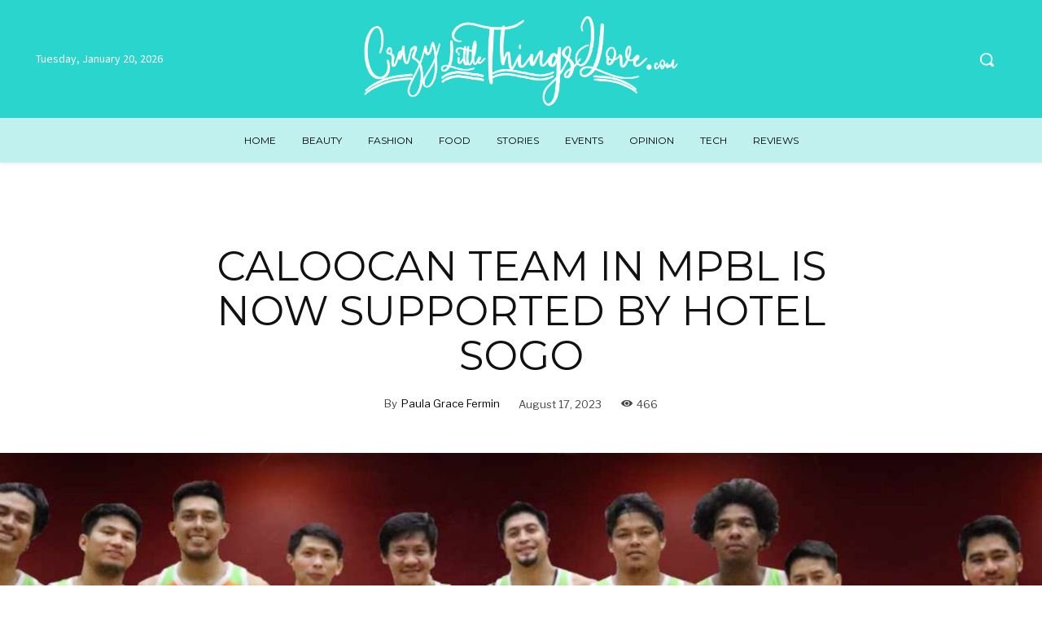

--- FILE ---
content_type: text/html; charset=UTF-8
request_url: https://crazylittlethingsilove.com/wp-admin/admin-ajax.php?td_theme_name=Newspaper&v=12.7
body_size: -187
content:
{"3666":466}